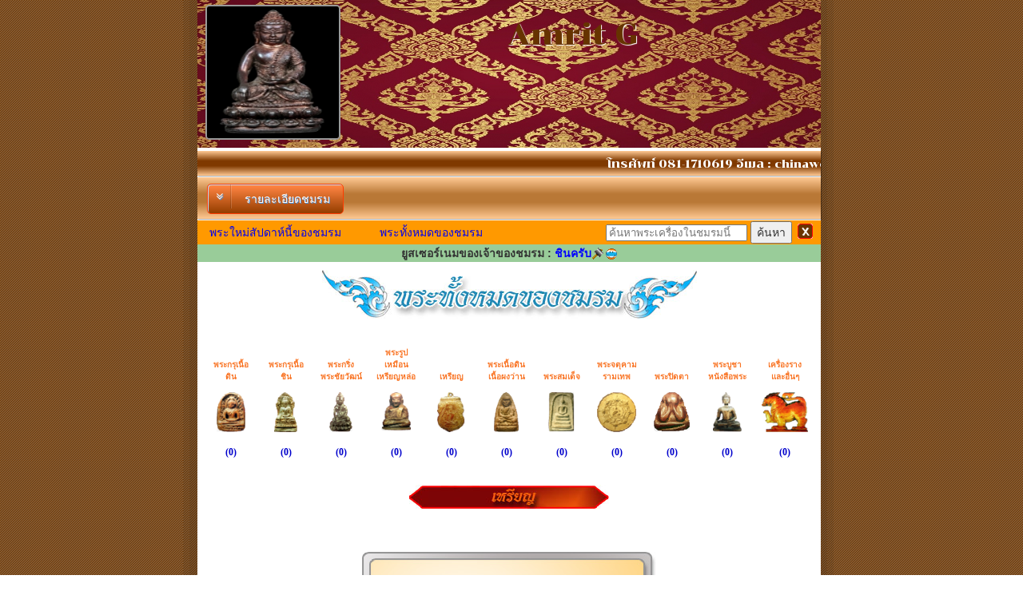

--- FILE ---
content_type: text/html; charset=TIS-620
request_url: https://g-pra.com/guaranteepra/index.php?action=showpralist&pra_type=5&show_club=3105&show=cluball
body_size: 3546
content:
<!doctype html>
<html>
<head>
<script type="text/javascript" src="jsscript/jsscript.js"></script>
<meta charset="windows-874">
<title>การันตีพระดอทคอม ชมรมพระเครื่อง</title>
<style type="text/css">
<!--
body {
	margin-left: 0px;
	margin-top: 0px;
	background-image: url(images/bg.jpg);
	margin-bottom: 0px;
}
-->
</style>
<link href="css/style.css" rel="stylesheet" type="text/css">
<style type="text/css">
<!--
body,td,th {
	font-family: MS Sans Serif, Microsoft Sans Serif;
}
a:link {
	text-decoration: none;
}
a:visited {
	text-decoration: none;
}
a:hover {
	text-decoration: none;
	color: #0066FF;
}
a:active {
	text-decoration: none;
}
-->
</style>
</head>

<body>
<table height="100%" border="0" align="center" cellpadding="0" cellspacing="0">
  <tr>
    <td width="5" background="images/bg2.jpg">&nbsp;&nbsp;</td>
    <td width="10" background="images/bg3.jpg">&nbsp;&nbsp;</td>
    <td width="780"><table width="780" border="0" align="center" cellpadding="0" cellspacing="0">
	        <tr>
        <td bgcolor="#F4F4F4"><strong></strong>
          <table width="100%" border="0" cellspacing="0" cellpadding="0">
             		          </table></td></tr>
      <tr>
        <td align="left" valign="top" bgcolor="#FFFFFF"><table width="100%" border="0" align="center" cellpadding="0" cellspacing="0">
          <tr>
            <td>
<link href="/css/style.css" rel="stylesheet" type="text/css">

<script type="text/JavaScript">
<!--
function MM_openBrWindow(theURL,winName,features) { //v2.0
  window.open(theURL,winName,features);
}
//-->
</script>
<table width="100%" border="0" cellspacing="0" cellpadding="0">
  <tr>
    <td>
				<script src="https://ajax.googleapis.com/ajax/libs/jquery/3.4.1/jquery.min.js"></script>
                <link href="https://fonts.googleapis.com/css?family=Chonburi&display=swap" rel="stylesheet">
                <link rel="stylesheet" href="https://cdnjs.cloudflare.com/ajax/libs/font-awesome/4.7.0/css/font-awesome.min.css">
                <link href="banner.css" rel="stylesheet" type="text/css">
        
        <script>
					$(document).ready(function(){
					  $("#aa").click(function(){
						$("#pp").slideToggle(100);
						
					  });
					});
		</script>
<div class="container">
  <img class="image1" src="/clubdata/3105/bg-03105">
<div id="profile-container">
  <img id="profileImage" src="/clubdata/3105/logo-230311195219.jpg" />
</div>
<div class="container1" align="center">
		  <div style="color:#630;">Amrit G</div>
		<div class="container2">
		  <div></div>
		</div>
		<div class="container3" style="padding-top:10px">
		  <div></div>
		</div>  
</div>
<div class="menubar"><marquee behavior="scroll" direction="left">โทรศัพท์ 081-1710619 
 อีเมล : chinaworn 2515 @ hotmail.com,,</marquee></div>
        <div class="menubar1">
		 &nbsp;&nbsp; <a class="bt_club" id="aa">
  <span class="bt_club-icon"><i class="fa fa-angle-double-down" aria-hidden="true"></i></span>
  <span class="bt_club-text">รายละเอียดชมรม</span>
 </a>
 </a>
 <table width="90%" border="0" align="center" cellpadding="2" cellspacing="2" id="bb" style="font-size:10px; fo">
<tbody id="pp">
  <tr style="border-bottom-left-radius:10px">
    <td align="center" bgcolor="#634221" class="bodytextwhite" colspan="5" style="border-top-left-radius:10px; border-top-right-radius:10px;">รายละเอียดชมรม</td>
  </tr>
  <tr>
    <td align="center" class="bodytext" colspan="5" align="center"></td>
  </tr>
    <tr>
    <td align="center" bgcolor="#634221" class="bodytextwhite">#</td>
    <td align="center" bgcolor="#634221" class="bodytextwhite">ชื่อบัญชี</td>
    <td align="center" bgcolor="#634221" class="bodytextwhite">เลขที่บัญชี</td>
    <td align="center" bgcolor="#634221"><span class="bodytextwhite">ธนาคาร</span></td>
    <td align="center" bgcolor="#634221"><span class="bodytextwhite">สาขา</span></td>
  </tr>
  <tr class="bodytext">
    <td align="center">1</td>
    <td align="center">นายชินวร แซ่ตั้ง</td>
    <td align="center">019-2-60762-0</td>
    <td align="center">ธนาคารกสิกรไทย</td>
    <td align="center">พรานนก</td>
    </tr>
    <tr class="bodytext">
    <td align="center">2</td>
    <td align="center">นาย ชินวร แซ่ตั้ง</td>
    <td align="center">020202741664</td>
    <td align="center">ธนาคารออมสิน</td>
    <td align="center">จรัลสนิทวงค์</td>
    </tr>
    
  <tr>
  	<td colspan="5" align="center" bgcolor="#634221" class="bodytextwhite">ที่อยู่</td>
  </tr>
  <tr>
  	<td colspan="5" style="color:#000; font-size:12px;" align="center";>619/2 ถนนพรานนก  แขวงบ้านช่างหล่อ เขตบางกอกน้อย กรุงเทพ 10700<br></td>
  </tr>    		    
</tbody> 
</table>
</div>
</div>
	
<link href="../css/style.css" rel="stylesheet" type="text/css" />
<table width="100%" border="0" cellpadding="0" cellspacing="0" bgcolor="#CECFCE">
<form id="form1" name="form1" method="post" action="searchq.php">
  <tr>
  
      <td width="25%" align="center" bgcolor="#FF9900" class="bodytext"><a href="index.php?action=showpralist&amp;show_club=3105&show=clubnew">พระใหม่สัปดาห์นี้ของชมรม</a></td>
    <td width="25%" align="center" bgcolor="#FF9900" class="bodytext"><a href="index.php?action=showpralist&amp;show_club=3105&show=cluball">พระทั้งหมดของชมรม</a></td>
	    <td align="right" bgcolor="#FF9900" class="bodytext"  height="30">
		      <input name="searchtxt" type="text" id="searchtxt" placeholder="ค้นหาพระเครื่องในชมรมนี้" />
      <input name="Submit" type="submit" class="bodytext" value="ค้นหา" />    
      <input name="show_club" type="hidden" id="show_club" value="3105" />
      <input name="searchtype" type="hidden" id="searchtype" value="pra" />
    </td>
    <td align="center" valign="middle" bgcolor="#FF9900" class="bodytext"><img src="../icon/closewin.gif" onclick="window.close();" title="ปิดหน้าชมรมนี้"/>&nbsp;</td>
  </tr>
  </form>
</table>

 
<script language="JavaScript">
<!--

function auction_mailtoyou(creator,creator_email,mid)
{
  amailtoyou = window.open ("mailtoyou.php?creator1="+creator +"&creator1_email="+creator_email+"&mid1="+mid,"MailToYou","toolbar=0,height=400,width=600,resizable=no,scrollbars=no");
  amailtoyou.focus();
}

//-->
</script>

 
<link href="../css/style.css" rel="stylesheet" type="text/css" />
<table width="100%" height="22" border="0" cellpadding="0" cellspacing="0" bgcolor="#CECFCE">
  <tr>
    <td width="25%" align="center" bgcolor="#99CC99" class="bodytext"><b>ยูสเซอร์เนมของเจ้าของชมรม : <font color="#0000FF">ชินครับ<a href="../auction/searchuser.php?strsearch=ชินครับ&type=0&cate=999" target="_blank"><img src="../auction/image/showallauc.gif" title="ดูรายการทั้งหมดของผู้ตั้งประมูล" border=0 align=absmiddle></a><img src="../auction/image/sp.gif" title="สมาชิกที่ผ่านการรับรองบุคคลแล้ว" border=0 align=absmiddle></font></b>	
	</td>
  </tr>
</table>

<style>
    ul {
		padding: 0;
        list-style: none;
    }
    ul li {
        margin: 5px;
        display: inline-block;
    }
    ul li a {
        padding: 2px;
        display: inline-block;      
    }
    ul li a img {
        display: block;
    }
    ul li a:hover img {
        transform: scale(1.4);
    }	
</style>
<div align="center" style="padding-top:10px;">
      <img src="images/allclubpra.jpg"/>
      </div>
<div align="center">
<ul> 
    <li><p style="font-size:10px; width:55px; color:#F97424; font-weight:bolder;">พระกรุเนื้อดิน</p><a href="index.php?action=showpralist&amp;pra_type=1&amp;show_club=3105&amp;show=cluball"><img src="icon/n1.png" height="50" border="0" /></a><p style="font-size:12px; color:#00C; font-weight:bold;">(0)</p></li>
    <li><p style="font-size:10px; width:55px; color:#F97424; font-weight:bolder;">พระกรุเนื้อชิน</p><a href="index.php?action=showpralist&amp;pra_type=2&amp;show_club=3105&amp;show=cluball"><img src="icon/n2.png" height="50" border="0" /></a><p style="font-size:12px; color:#00C; font-weight:bold;">(0)</p></li>
    <li><p style="font-size:10px; width:55px; color:#F97424; font-weight:bolder;">พระกริ่ง<br>พระชัยวัฒน์</p><a href="index.php?action=showpralist&amp;pra_type=3&amp;show_club=3105&amp;show=cluball"><img src="icon/n3.png" height="50" border="0" /></a><p style="font-size:12px; color:#00C; font-weight:bold;">(0)</p></li>
    <li><p style="font-size:10px; width:55px; color:#F97424; font-weight:bolder;">พระรูปเหมือน<br>เหรียญหล่อ</p><a href="index.php?action=showpralist&amp;pra_type=4&amp;show_club=3105&amp;show=cluball"><img src="icon/n4.png" height="50" border="0" /></a><p style="font-size:12px; color:#00C; font-weight:bold;">(0)</p></li>
    <li><p style="font-size:10px; width:55px; color:#F97424; font-weight:bolder;">เหรียญ</p><a href="index.php?action=showpralist&amp;pra_type=5&amp;show_club=3105&amp;show=cluball"><img src="icon/n5.png" height="50" border="0" /></a><p style="font-size:12px; color:#00C; font-weight:bold;">(0)</p></li>
    <li><p style="font-size:10px; width:55px; color:#F97424; font-weight:bolder;">พระเนื้อดิน<br>เนื้อผงว่าน</p><a href="index.php?action=showpralist&amp;pra_type=6&amp;show_club=3105&amp;show=cluball"><img src="icon/n6.png" height="50" border="0" /></a><p style="font-size:12px; color:#00C; font-weight:bold;">(0)</p></li>
    <li><p style="font-size:10px; width:55px; color:#F97424; font-weight:bolder;">พระสมเด็จ</p><a href="index.php?action=showpralist&amp;pra_type=7&amp;show_club=3105&amp;show=cluball"><img src="icon/n7.png" height="50" border="0" /></a><p style="font-size:12px; color:#00C; font-weight:bold;">(0)</p></li>
    <li><p style="font-size:10px; width:55px; color:#F97424; font-weight:bolder;">พระจตุคาม<br>รามเทพ</p><a href="index.php?action=showpralist&amp;pra_type=8&amp;show_club=3105&amp;show=cluball"><img src="icon/n8.png" height="50" border="0" /></a><p style="font-size:12px; color:#00C; font-weight:bold;">(0)</p></li>
    <li><p style="font-size:10px; width:55px; color:#F97424; font-weight:bolder;">พระปิดตา</p><a href="index.php?action=showpralist&amp;pra_type=9&amp;show_club=3105&amp;show=cluball"><img src="icon/n9.png" height="50" border="0" /></a><p style="font-size:12px; color:#00C; font-weight:bold;">(0)</p></li>
    <li><p style="font-size:10px; width:55px; color:#F97424; font-weight:bolder;">พระบูชา<br>หนังสือพระ</p><a href="index.php?action=showpralist&amp;pra_type=10&amp;show_club=3105&amp;show=cluball"><img src="icon/n10.png" height="50" border="0" /></a><p style="font-size:12px; color:#00C; font-weight:bold;">(0)</p></li>
    <li><p style="font-size:10px; width:55px; color:#F97424; font-weight:bolder;">เครื่องราง<br>และอื่นๆ</p><a href="index.php?action=showpralist&amp;pra_type=11&amp;show_club=3105&amp;show=cluball"><img src="icon/n11.png" height="50" border="0" /></a><p style="font-size:12px; color:#00C; font-weight:bold;">(0)</p></li>
      <p align="center"><img src="images/label5.jpg" /></p>
      	
</ul>
</div><div align="center">
  <p>&nbsp;</p>
  <p><img src="images/nopra.jpg" width="368" height="223"></p>
</div>


</td>
          </tr>
        </table>
          <p>&nbsp;</p></td>
		        </tr>	  
    </table>
	  <table border="0" cellpadding="0" cellspacing="0" width="100%">
<tr>
<td align="center">
<hr width=430>
<p>
	<div class="fb-like" data-href="https://www.facebook.com/GuaranteePra" data-layout="button_count" data-action="like" data-show-faces="true" data-share="true"></div>
</p>    
</td>
</tr>
<tr>
  <td align="center">
  <b>Copyright &copy;G-PRA.COM</b>
<br>www1<script type="text/javascript">

  var _gaq = _gaq || [];
  _gaq.push(['_setAccount', 'UA-30684797-1']);
  _gaq.push(['_setDomainName', 'g-pra.com']);
  _gaq.push(['_trackPageview']);

  (function() {
    var ga = document.createElement('script'); ga.type = 'text/javascript'; ga.async = true;
    ga.src = ('https:' == document.location.protocol ? 'https://ssl' : 'http://www') + '.google-analytics.com/ga.js';
    var s = document.getElementsByTagName('script')[0]; s.parentNode.insertBefore(ga, s);
  })();

</script>
<div id="fb-root"></div>
<script>(function(d, s, id) {
  var js, fjs = d.getElementsByTagName(s)[0];
  if (d.getElementById(id)) return;
  js = d.createElement(s); js.id = id;
  js.src = "//connect.facebook.net/th_TH/sdk.js#xfbml=1&version=v2.8";
  fjs.parentNode.insertBefore(js, fjs);
}(document, 'script', 'facebook-jssdk'));</script>

  </td>
</tr>
</table>

	  </td>
	   <td width="10" background="images/bg3.jpg">&nbsp;&nbsp;</td>
	   <td width="5" background="images/bg2.jpg">&nbsp;&nbsp;</td>
  </tr>
</table>
</body>
</html>
